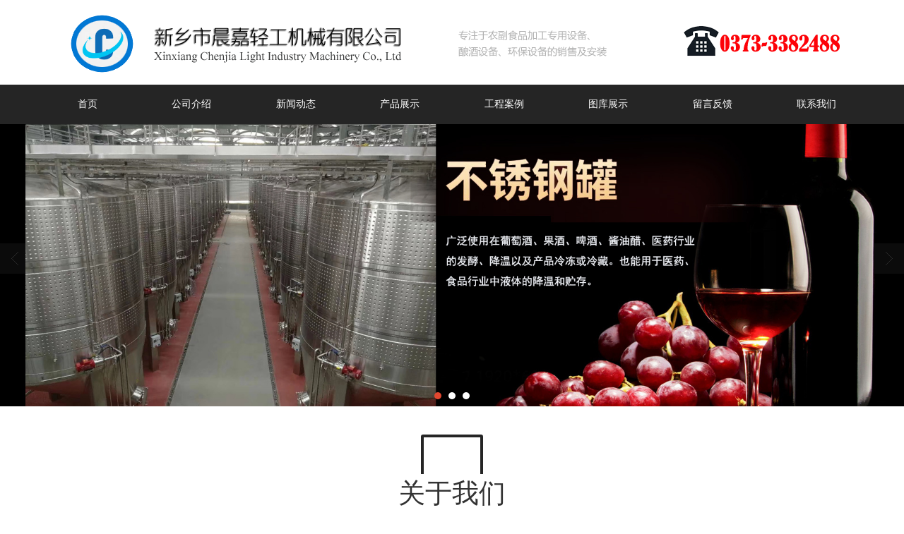

--- FILE ---
content_type: text/html; charset=UTF-8
request_url: http://www.xxqj.cn/
body_size: 8236
content:
<!DOCTYPE html PUBLIC "-//W3C//DTD XHTML 1.0 Stict//EN" "http://www.w3.org/TR/xhtml1/DTD/xhtml1-strict.dtd">
<html xmlns="http://www.w3.org/1999/xhtml">
<head>
<meta http-equiv="Content-Type" content="text/html; charset=utf-8"/>
<meta charset="utf-8">
<meta http-equiv="X-UA-Compatible" content="IE=edge" />
<!-- 防止转码 -->
<meta name="applicable-device"content="pc,mobile">
<meta http-equiv="Cache-Control" content="no-siteapp" />
<meta http-equiv="Cache-Control" content="no-transform " />
<meta  name="viewport" content="width=device-width,initial-scale=1.0,minimum-scale=1.0, maximum-scale=1.0, user-scalable=no" />
<meta name="author" content="" />
<!--U防止json劫持token-->
<meta name="csrf-token" content="6e930d4403f4760892d7c0ea6af36b03">
<meta name="domain-token" content="bb78adc9f1b91561b67964825ce8e590">
<meta name="seo-base-link" content="">
<title>新乡市晨嘉轻工机械有限公司-官网</title>
<meta name="keywords" content="不锈钢罐系列,蔬果前处理系列,过滤机系列,CIP清洗系列,蒸馏机组系列,杀菌机系列,新乡市晨嘉轻工机械有限公司" />
<meta name="description" content="新乡市晨嘉轻工机械有限公司专注于农副食品加工专用设备、酿酒设备、环保设备的销售及安装，不锈钢罐系列、蔬果前处理系列、过滤机系列、CIP清洗系列、蒸馏机组系列，杀菌机系列。电话：0373-3382488" />
<link rel="shortcut icon" type="image/x-icon" href="//alipic.files.mozhan.com/mozhan/20250926/1a1b1f6e80c0b26e76c22f6b6a079ebb.png?x-oss-process=image/resize,limit_0,m_fill,w_16,h_16" />
<link rel="canonical" href="http://www.xxqj.cn/">
<!--引导页加载-->
<link href="//mz-style.258fuwu.com/Public/Css/User/guidestyle.css?v=43" rel="stylesheet" />
<link href="//mz-style.258fuwu.com/Public/Css/p_mb.css?v=43" rel='stylesheet' />
<link href="//mz-style.258fuwu.com/Public/Css/bootstrap.min.css?v=43" rel='stylesheet' />
<link href="//mz-style.258fuwu.com/Public/Css/public.css?v=43" rel='stylesheet' />
<link href="//mz-style.258fuwu.com/Public/Css/banner/banner.css?v=43" rel='stylesheet' />
<link rel="stylesheet" href="//mz-style.258fuwu.com/Public/Home/Theme256/style.css?v=43" />
<link rel="stylesheet" type="text/css" href="//mz-style.258fuwu.com/Public/Css/custom.css?v=8">
<!--<style>-->
<link rel="stylesheet" href="//mz-style.258fuwu.com/Public/Css/Customer/customer_index_501453605.css?time=1758682449">
<!---->
<!--        </style>--><!-- 首页必须加载样式的style层，不可以删除 -->
<script src="//mz-style.258fuwu.com/Public/Js/jquery.3.7.1.min.js"></script>
<!-- <script src="https://mz-style.258fuwu.com/jquery/2.0.0/jquery.min.js"></script> -->
<script src="//mz-style.258fuwu.com/Public/Js/swiper.min.js"></script>
    <script>
        var is_ssl="0";
        var ishttps = 'https:' == document.location.protocol ? true : false;
        if (is_ssl == 1) {
            if(!ishttps) {
                window.location.href = "";
            }
        }
    </script>
    </head>
    <body id="body" style="overflow-x:hidden; overflow-y: scroll;outline: none;" class="  Pagebg">
                
<div class="Pagebg"><div class="container"> 	<div class="row clearfix tpl_one" id="md_tpl_one"> 		<div class="col-md-12 column column1"> 			<div class="menu" id="md_menu">            <div id="css_style"><!-- 该div层是用来替换为内页的css的，必须放在这里 --></div>
            <div class="headFixed">
                <div class="header-box clearfix ">
                    <!-- pc端logo -->
                    <h1 class="logo_name">
                        <span>新乡市晨嘉轻工机械有限公司</span>
                        <a href="/" class="logo navbar-brand">
                            <img src="//alipic.files.mozhan.com/mozhan/20250926/0c6f7fc464506987190898aa9808953e.png" alt="新乡市晨嘉轻工机械有限公司" />
                        </a>
                    </h1>
                    <!-- 手机端logo -->
                    <a class="logo navbar-brand-mobile" href="/">
                        <img src="//alipic.files.mozhan.com/mozhan/20250926/e35c9e42c598cc887980b26541149263.png" alt="新乡市晨嘉轻工机械有限公司" />
                    </a>
                    <div class="btn-t btn-navbar-t navBtn NavBtn" id="NavBtn" >
                        <span class="icon-bar"></span>
                        <span class="icon-bar"></span>
                        <span class="icon-bar"></span>
                    </div>     
                    <div class="clearfix none"></div>   
                </div>
                <div class="header-nav ThemeFbg">
                    <div class="nav-box">
                        <div data-design-rel="menu" class="NavBox" id="NavBox">
                            <ul class="nav navbar-nav">
        <li>
                        <a class="overflow Themebghover " href="//www.xxqj.cn/" >
        首页
        </a>
                
        
            </li>
        <li>
                        <a class="overflow Themebghover " href="//www.xxqj.cn/About.html" >
        公司介绍
        </a>
                
        
            </li>
        <li>
                        <a class="overflow Themebghover " href="//www.xxqj.cn/Article-index.html" >
        新闻动态
        </a>
                
        
            </li>
        <li>
                        <a class="overflow Themebghover " href="//www.xxqj.cn/Product-index.html" >
        产品展示
        </a>
                
        
            </li>
        <li>
                        <a class="overflow Themebghover " href="//www.xxqj.cn/SignPage-detail-id-3087162.html" >
        工程案例
        </a>
                
        
            </li>
        <li>
                        <a class="overflow Themebghover " href="//www.xxqj.cn/Album.html" >
        图库展示
        </a>
                
        
            </li>
        <li>
                        <a class="overflow Themebghover " href="//www.xxqj.cn/Message.html" >
        留言反馈
        </a>
                
        
            </li>
        <li>
                        <a class="overflow Themebghover " href="//www.xxqj.cn/Contact.html"  rel="nofollow">
            联系我们
        </a>
                
        
            </li>
    </ul>

                        </div>
                    </div>
                    <div class="NavBoxPublic" id="NavBoxPublic">
                    <ul class="navPublic">
        <li>
                        <a class="Themefont " href="//www.xxqj.cn/"  >
        首页
        </a>
                
        
            </li>
        <li>
                        <a class="Themefont " href="//www.xxqj.cn/About.html"  >
        公司介绍
        </a>
                
        
            </li>
        <li>
                        <a class="Themefont " href="//www.xxqj.cn/Article-index.html"  >
        新闻动态
        </a>
                
        
            </li>
        <li>
                        <a class="Themefont " href="//www.xxqj.cn/Product-index.html"  >
        产品展示
        </a>
                
        
            </li>
        <li>
                        <a class="Themefont " href="//www.xxqj.cn/SignPage-detail-id-3087162.html"  >
        工程案例
        </a>
                
        
            </li>
        <li>
                        <a class="Themefont " href="//www.xxqj.cn/Album.html"  >
        图库展示
        </a>
                
        
            </li>
        <li>
                        <a class="Themefont " href="//www.xxqj.cn/Message.html"  >
        留言反馈
        </a>
                
        
            </li>
        <li>
                        <a class="Themefont " href="//www.xxqj.cn/Contact.html"  rel="nofollow">
            联系我们
        </a>
                
        
            </li>
    </ul>

                    <!-- 所有模板导航必须在这个文件里面 -->
                    </div>
                    <div class="NavBoxBg" id="NavBoxBg">
                        <div id="NavBoxBtn"></div>
                    </div>
                </div>
            </div>
             </div> 		</div> 	</div> 	<div class="row clearfix tpl_two" id="md_tpl_two"> 		<div class="column column1"> 			<div id="md_banner" class="banner">        <div class="col-md-12">  
            <div data-design-rel="banner" class="carousel slide" id="myCarousel">
                <div class="bannerBox">
<div class="bannerEffect" id="pc_banner_content">
	<div class="fullwidthbanner-container">
		<div class="fullwidthbanner">
			<ul>
								<li data-transition="slideleft"
				data-slotamount="15" data-masterspeed="300">
													<img src="//alipic.files.mozhan.com/mozhan/20251008/97c4bf8d3cdcd4e94f5b86c8149386f7.jpg?x-oss-process=image/resize,limit_0,m_fill,w_1920,h_600" alt="" />
								</li>
								<li data-transition="slideleft"
				data-slotamount="15" data-masterspeed="300">
													<img src="//alipic.files.mozhan.com/mozhan/20250926/ba30a0658431499f714d04f0636506b9.jpg?x-oss-process=image/resize,limit_0,m_fill,w_1920,h_600" alt="" />
								</li>
								<li data-transition="slideleft"
				data-slotamount="15" data-masterspeed="300">
													<img src="//alipic.files.mozhan.com/mozhan/20250926/9679f40bbc4e5fc9d238feb52678479b.jpg?x-oss-process=image/resize,limit_0,m_fill,w_1920,h_600" alt="" />
								</li>
							</ul>
		</div>
	</div>
</div>

</div>



            </div>	
        </div>
        <div class="clearfix"></div>
        </div> 		</div> 	</div> 	<div class="row clearfix tpl_three" id="md_tpl_three"> 		<div class="content-box"> 			<div class="column column1"> 				<div class="about" id="md_about">            
            <div class="about-box">
                <div class="in-title">
                    <div class="in-title-icon"><i class="icon iconfont icon-jiang"></i></div>
                    <div class="in-title-con">
                        <b data-design-rel="about">关于我们</b>
                        <p data-design-rel="about-sub"></p>                       
                    </div>
                </div>
                <div class="about-con">
                    <div class="about-img"><img src="//alipic.files.mozhan.com/mozhan/20220314/685ee0ce93091520d44bb6e614c9e5d9.jpg" ></div>
                    <div class="about-text">
                        <div class="about-name">新乡市晨嘉轻工机械有限公司</div>
                        <div class="about-font"><p>新乡市晨嘉轻工机械有限公司成立于 2020年6月，是一家专注于农副食品加工专用设备、酿酒设备、环保设备的销售及安装；不锈钢制品的设计、制作、安装和销售；金属材料、五金产品的销售。主要产品有：不锈钢罐系列、蔬果前处理系列、过滤机系列、CIP清洗系列、蒸馏机组系列、杀菌机系列、泵系列、灌装系列以及多种实验室中试设备、全套果酒生产线。历经5年发展，公司已构建起覆盖全国主要省市的高效供应链网络。凭借稳定的货源、极具竞争力的价格和优质服务，成为行业内极具口碑的批发合作伙伴。</p><p><br/></p><p>公司位于河南省新乡市凤泉区西玛大道。北依风景秀丽的新乡市后花园-凤凰山森林公园，东临新建成的休闲胜地凤泉湖、共渠长廊，南靠新乡市区。新乡市主干道和平大道从公司门前横贯而过，东接菏宝、京港澳高速，西连229国道。交通便利，环境优雅。真诚的欢迎有识之士来电来函咨询下单。</p><p><br/></p></div>
                        <div class="in-more">
                           <a  href="//www.xxqj.cn/About.html">
                           <p class="morep1"><i class="icon iconfont icon-jiantouzuox"></i></p>
                           <p class="morep2">更多<em>+</em></p>
                           </a>
                        </div>
                </div>
                </div>
            </div>
            
            </div> 			</div> 		</div> 	</div> 	<div class="row clearfix tpl_four" id="md_tpl_four"> 		<div> 			<div class="column column1"> 				<div class="companyData" id="md_companyData" dataid="0">			
            <div class="aboutrbg">
                    <i class="icon iconfont icon-hongse"></i>
                </div>
                <div class="aboutrbg2">
                    <i class="icon iconfont icon-hongse1"></i>
                </div>                        
                <div class="information-a">
                   <div class="content-box information-a-list">
                        <ul>
                                                        <li>
                                <div class="font-con">
                                                                    <b>2020</b>
                                                                                                <p>成立于2020年</p>
                                                                </div>
                            </li>
                                                        <li>
                                <div class="font-con">
                                                                    <b>10+</b>
                                                                                                <p>10年经验积累</p>
                                                                </div>
                            </li>
                                                        <li>
                                <div class="font-con">
                                                                    <b>50+</b>
                                                                                                <p>50多种产品类型</p>
                                                                </div>
                            </li>
                                                        <li>
                                <div class="font-con">
                                                                    <b>100+</b>
                                                                                                <p>服务客户</p>
                                                                </div>
                            </li>
                                                        <div class="clear"></div>
                        </ul>
                    </div>
                </div>
			



</div> 			</div> 		</div> 	</div> 	<div class="row clearfix tpl_five" id="md_tpl_five"> 		<div class="content-box"> 			<div class="column column1"> 				<div class="product" id="md_product" dataid="0"> 
            <div class="product-box">
                <div class="in-title">
                    <div class="in-title-icon"><i class="icon iconfont icon-jiang"></i></div>
                    <div class="in-title-con">
                        <b data-design-rel="new-product">产品展示</b>
                        <p data-design-rel="new-product-sub"></p>                       
                    </div>
                </div>
                <div class="product-nav">
                                             <a href="//www.xxqj.cn/Products-354039.html">不锈钢罐</a>
                                             <a href="//www.xxqj.cn/Products-353676.html">CIP清洗系统</a>
                                             <a href="//www.xxqj.cn/Products-353677.html">过滤机</a>
                                             <a href="//www.xxqj.cn/Products-353678.html">蔬果前处理设备</a>
                                             <a href="//www.xxqj.cn/Products-353680.html">泵</a>
                                             <a href="//www.xxqj.cn/Products-365892.html">实验室中试线</a>
                                             <a href="//www.xxqj.cn/Products-353679.html">蒸馏机组</a>
                                             <a href="//www.xxqj.cn/Products-353681.html">生产线及其他</a>
                                             <a href="//www.xxqj.cn/Products-366415.html">杀菌机系列</a>
                                       </div>
                <div class="product-con w100">
                    <ul>
                                                <li>
                            <a title="双联过滤机" href="/Product-detail-id-1519150.html">
                            <div class="inpbox">
                                <div class="img_box">
                                                                        <img alt="双联过滤机" src="//alipic.files.mozhan.com/mozhan/20251129/d2aebe73d9eb0726fe429b2fd48fd512.png?x-oss-process=image/resize,limit_0,m_fill,w_450,h_338">
                                                                    </div>
                                <div class="font_box">
                                     <div class="texticon"><h3>双联过滤机</h3></div>
                                     <div class="topwaveline"></div>
                                </div>
                            </div>
                            </a>
                        </li>
                                                <li>
                            <a title="UHT高温瞬时杀菌机" href="/Product-detail-id-1517981.html">
                            <div class="inpbox">
                                <div class="img_box">
                                                                        <img alt="UHT高温瞬时杀菌机" src="//alipic.files.mozhan.com/mozhan/20250930/e909f09600a0247577939f1979c1d635.jpg?x-oss-process=image/resize,limit_0,m_fill,w_450,h_338">
                                                                    </div>
                                <div class="font_box">
                                     <div class="texticon"><h3>UHT高温瞬时杀菌机</h3></div>
                                     <div class="topwaveline"></div>
                                </div>
                            </div>
                            </a>
                        </li>
                                                <li>
                            <a title="工程安装" href="/Product-detail-id-1517625.html">
                            <div class="inpbox">
                                <div class="img_box">
                                                                        <img alt="工程安装" src="//alipic.files.mozhan.com/mozhan/20250924/22bc1f18387be552a041214a9d505477.jpg?x-oss-process=image/resize,limit_0,m_fill,w_450,h_338">
                                                                    </div>
                                <div class="font_box">
                                     <div class="texticon"><h3>工程安装</h3></div>
                                     <div class="topwaveline"></div>
                                </div>
                            </div>
                            </a>
                        </li>
                                                <li>
                            <a title="中型不锈钢罐" href="/Product-detail-id-1517652.html">
                            <div class="inpbox">
                                <div class="img_box">
                                                                        <img alt="中型不锈钢罐" src="//alipic.files.mozhan.com/mozhan/20250924/5e458012fcb6c0f42075a3c091a19c4d.jpg?x-oss-process=image/resize,limit_0,m_fill,w_450,h_338">
                                                                    </div>
                                <div class="font_box">
                                     <div class="texticon"><h3>中型不锈钢罐</h3></div>
                                     <div class="topwaveline"></div>
                                </div>
                            </div>
                            </a>
                        </li>
                                                <div class="clear"></div>
                    </ul>
                    <div class="in-more">
                   <a  href="//www.xxqj.cn/Product-index.html">
                   <p class="morep1"><i class="icon iconfont icon-jiantouzuox"></i></p>
                   <p class="morep2">更多<em>+</em></p>
                   </a>
                </div>
                </div>
                
            </div>
            <!--end/最新产品--></div> 			</div> 		</div> 	</div> 	<div class="row clearfix tpl_six" id="md_tpl_six"> 		<div class="content-box"> 			<div class="column column1"> 				<div class="service" id="md_service" dataid="0">			
            <div class="information-b">
                    <!-- <div class="hongtriangle"></div> -->
                    <div class="content-box information-b-list ">
                    <ul>
                                                <li>
                            <div class="font-con">
                                <div class="font-con-title">
                                    <b>01</b>
                                                                        <p>服务保障</p>
                                                                    </div>
                                                                 <div class="font-con-iltm">提供优质的服务：确保服务提供者具备专业技能和良好态度，
                                </div>
                                                             </div>
                        </li>
                                                <li>
                            <div class="font-con">
                                <div class="font-con-title">
                                    <b>02</b>
                                                                        <p>产品优势</p>
                                                                    </div>
                                                                 <div class="font-con-iltm">以优秀的设计团队和优良的生产设备，为顾客提供卓越产品和超值服务
                                </div>
                                                             </div>
                        </li>
                                                <li>
                            <div class="font-con">
                                <div class="font-con-title">
                                    <b>03</b>
                                                                        <p>团队经验</p>
                                                                    </div>
                                                                 <div class="font-con-iltm">公司已构建起覆盖全国主要省市的高效供应链网络，成为行业内极具口碑的批发合作伙伴。
                                </div>
                                                             </div>
                        </li>
                                                
                        <div class="clear"></div>
                    </ul>
                    </div>
                </div>
                
			



</div> 			</div> 		</div> 	</div> 	<div class="row clearfix tpl_seven" id="md_tpl_seven"> 		<div class="content-box"> 			<div class="column column1"> 				<div class="article" id="md_article" dataid="0">			<div class="article-box w100">
				<div class="in-title">
                    <div class="in-title-icon"><i class="icon iconfont icon-jiang"></i></div>
                    <div class="in-title-con">
                        <b data-design-rel="article">新闻资讯</b>
                        <p data-design-rel="article-sub"></p>                       
                    </div>
                </div>
				
				<div class="article-left">
					<div class="article-list">
						<ul>
														<li>
								<a title="新乡市晨嘉轻工机械有限公司新产品不断" href="//www.xxqj.cn/Article-detail-id-3086194.html">
								<div class="article-t">
									<p>新闻资讯</p>
									<i></i>
								</div>
								<div class="article-itme">
									<h3 class="">新乡市晨嘉轻工机械有限公司新产品不断</h3>
									<span>2025-09-26</span>
									<p>新乡市晨嘉轻工机械有限公司拥有50年的制造历史，在果酒设备行业长盛不衰！最近经过多位专家指导，开发了果酒果汁专用离心过滤机、该机与速冻机组和过滤机连接成冷冻过滤系统。</p>
								</div>
								</a>
							</li>
														<li>
								<a title="葡萄除梗破碎机类型" href="//www.xxqj.cn/Article-detail-id-3086193.html">
								<div class="article-t">
									<p>新闻资讯</p>
									<i></i>
								</div>
								<div class="article-itme">
									<h3 class="">葡萄除梗破碎机类型</h3>
									<span>2024-02-02</span>
									<p>葡萄除梗破碎机是葡萄是葡萄果汁加工过程中的关键设备。在使用过程中处于葡萄酒厂收获葡萄的繁忙季节，对设备的可靠性要求极高，建议在选择时主要考虑一下问题</p>
								</div>
								</a>
							</li>
														<li>
								<a title="新型速冻机问世" href="//www.xxqj.cn/Article-detail-id-3086192.html">
								<div class="article-t">
									<p>新闻资讯</p>
									<i></i>
								</div>
								<div class="article-itme">
									<h3 class="">新型速冻机问世</h3>
									<span>2023-02-02</span>
									<p>新乡市晨嘉轻工机械有限公司经过多年努力，在各制冷专家的支持下，研制出了适合果酒、葡萄酒、饮料类的液体速冻机组，克服了原来间接冷媒制冷的缺陷，改用全新的直冷式结构，螺旋循环，定时刮料，该设备在用户中得到肯定。可以与进口设备媲美。</p>
								</div>
								</a>
							</li>
														<div class="clear"></div>
						</ul>
					</div>					
				</div>

				<div class="article-right">
				<!-- Swiper -->
		    <div class="swiper-container articleimg-list">
		        <div class="swiper-wrapper">
		        			            <div class="swiper-slide">
		            	<a title="新乡市晨嘉轻工机械有限公司新产品不断" href="//www.xxqj.cn/Article-detail-id-3086194.html">
		            		<div class="img-box">
		                            		                                <img src="//alipic.files.mozhan.com/mozhan/20250924/55f18d9949892e91c70708d80bd0bfec.jpg?x-oss-process=image/resize,limit_0,m_fill,w_450,h_338" alt="新乡市晨嘉轻工机械有限公司新产品不断">
		                            		                     </div>
		                  </a>
		            </div>
		            		            <div class="swiper-slide">
		            	<a title="葡萄除梗破碎机类型" href="//www.xxqj.cn/Article-detail-id-3086193.html">
		            		<div class="img-box">
		                            		                                <img src="//alipic.files.mozhan.com/mozhan/20250924/1cb0c07ca4a5101b63c67c9c5223a6b5.jpg?x-oss-process=image/resize,limit_0,m_fill,w_450,h_338" alt="葡萄除梗破碎机类型">
		                            		                     </div>
		                  </a>
		            </div>
		            		            <div class="swiper-slide">
		            	<a title="新型速冻机问世" href="//www.xxqj.cn/Article-detail-id-3086192.html">
		            		<div class="img-box">
		                            		                                <img src="//alipic.files.mozhan.com/mozhan/20220313/72c1d71a2dae04172d2a734491bf2aaf.jpg?x-oss-process=image/resize,limit_0,m_fill,w_450,h_338" alt="新型速冻机问世">
		                            		                     </div>
		                  </a>
		            </div>
		            		        </div>
		        <!-- Add Arrows -->
		        <div class="swiper-button-next articleimg-next"></div>
		        <div class="swiper-button-prev articleimg-prev"></div>
		    </div>

	<script>
	    var swiper = new Swiper('.articleimg-list', {
	        nextButton: '.articleimg-next',
	        prevButton: '.articleimg-prev',
	        paginationClickable: true,
	        spaceBetween: 30,
	        centeredSlides: true,
	        autoplay: 8500,
	        autoplayDisableOnInteraction: false,
	        loop: true
	    });
    </script>	
				</div>
				<div class="clear"></div>
				<div class="in-more">
                   <a  href="//www.xxqj.cn/Article-index.html">
                   <p class="morep1"><i class="icon iconfont icon-jiantouzuox"></i></p>
                   <p class="morep2">更多<em>+</em></p>
                   </a>
                </div>
			</div>

			



</div> 			</div> 		</div> 	</div> 	<div class="row clearfix tpl_eight" id="md_tpl_eight"> 		<div class="content-box"> 			<div class="column column1"> 				<div class="contact" id="md_contact">            <div class="contact-box">
                <div class="contact-title Themebg">
                    <p>联系我们</p>
                </div>
                <div class="contact-tel">
                    <p class="gsname">新乡市晨嘉轻工机械有限公司</p>
                    <p class="Themefont"><span>0373-3382488</span></p>
                </div>
                <div class="contact-add">地址：新乡市凤泉区和平大道北段鲁堡段</div>
            </div>

            </div> 			</div> 		</div> 	</div> 	<div class="row clearfix tpl_footers" id="md_tpl_footers"> 		<div class="clearfix column column1"> 			<div class="friendLink" id="md_friendLink">            <div class="link-box friendBox">
                <h4>友情链接：</h4>
                <ul>
                                    </ul> 
            </div>
             </div> 		</div> 		<div class="column clearfix column1"> 			<div class="footers" id="md_footers">           
            <div class="footers-box">
                <div class="footerBox clearfix">
                    <div class="text-center">
                        <div class="clearfix">
    <div class="footersInformation">
                <p>新乡市晨嘉轻工机械有限公司,专营 <a title="不锈钢罐" class="Themefont"
                href=//www.xxqj.cn/Products-354039.html>不锈钢罐</a>
             <a title="CIP清洗系统" class="Themefont"
                href=//www.xxqj.cn/Products-353676.html>CIP清洗系统</a>
             <a title="过滤机" class="Themefont"
                href=//www.xxqj.cn/Products-353677.html>过滤机</a>
             <a title="蔬果前处理设备" class="Themefont"
                href=//www.xxqj.cn/Products-353678.html>蔬果前处理设备</a>
             <a title="泵" class="Themefont"
                href=//www.xxqj.cn/Products-353680.html>泵</a>
             <a title="实验室中试线" class="Themefont"
                href=//www.xxqj.cn/Products-365892.html>实验室中试线</a>
             <a title="蒸馏机组" class="Themefont"
                href=//www.xxqj.cn/Products-353679.html>蒸馏机组</a>
             <a title="生产线及其他" class="Themefont"
                href=//www.xxqj.cn/Products-353681.html>生产线及其他</a>
            等业务,有意向的客户请咨询我们，联系电话：<a title="0373-3382488"
                class="Themefont" href="tel:0373-3382488">0373-3382488</a></p>
                <p>
            <!--    CopyRight © All Right Reserved 版权所有:-->
                        CopyRight © 版权所有:
            <a title="新乡市晨嘉轻工机械有限公司" rel="nofollow"  class="Whitefont" href="/">新乡市晨嘉轻工机械有限公司</a>
                                    技术支持:<a title="新乡逗号网络"
                rel="nofollow"  class="Whitefont" href="http://www.xxdouhao.com/" target="_break">新乡逗号网络</a>            <a title="网站地图" class="Whitefont" href=//www.xxqj.cn/Sitemap.html>网站地图</a>
                        <a title="xml" class="Whitefont" href="/Mapxml.html" target="_blank">XML</a>
                        备案号:<a href='https://beian.miit.gov.cn/#/Integrated/index' target='_blank' rel="nofollow"
                class="Whitefont">豫ICP备2025147178号-1</a>        </p>
        <p>
            </p>
                    </div>

     <div class="qr">
                        <img src="data:;base64,iVBORw0KGgoAAAANSUhEUgAAAFEAAABRAQMAAACQQdh1AAAABlBMVEX///8AAABVwtN+AAAA3UlEQVQokY3Suw2EMAwAUKMU7pjAUtZIx0qwAJ8FYKV0WSMSC0CXwsJndKLDuXP1IlnyLwB/hBeBvsuTsG0CdDNyr7A9JWqRB6nbLSX/tvwwIEwpPz28WvunIdEzy6s1qL2TwbY/hZsoB9a8lX0r8K1r2C1Je/MXsm2/gjt17ZBtazKNyGNg226J+4X+CGSb+k7m4Na7rmW3FR5hP0K2rUVpiF4K2L6fU6Hm2fmb9S5+SzzEivW+fhFqSs26zBW9RKoaWsxNgqoJgk5KFWvdS39Cybbv/s+o62Lbf8QHzaBJGqn3nLUAAAAASUVORK5CYII=" />
                        <br>
        <div class="Attention">扫一扫访问移动端</div>
        <div class="Big">
                                    <img src="data:;base64,iVBORw0KGgoAAAANSUhEUgAAAFEAAABRAQMAAACQQdh1AAAABlBMVEX///8AAABVwtN+AAAA3UlEQVQokY3Suw2EMAwAUKMU7pjAUtZIx0qwAJ8FYKV0WSMSC0CXwsJndKLDuXP1IlnyLwB/hBeBvsuTsG0CdDNyr7A9JWqRB6nbLSX/tvwwIEwpPz28WvunIdEzy6s1qL2TwbY/hZsoB9a8lX0r8K1r2C1Je/MXsm2/gjt17ZBtazKNyGNg226J+4X+CGSb+k7m4Na7rmW3FR5hP0K2rUVpiF4K2L6fU6Hm2fmb9S5+SzzEivW+fhFqSs26zBW9RKoaWsxNgqoJgk5KFWvdS39Cybbv/s+o62Lbf8QHzaBJGqn3nLUAAAAASUVORK5CYII=" />
            
                    </div>
    </div> 
</div>
                    </div>
                </div>
            </div>
             </div> 		</div> 	</div> </div></div>
<!--banner效果插件-->
<script type="text/javascript" src="//apps.bdimg.com/libs/jquery/1.8.3/jquery.min.js"></script>
<script type="text/javascript" src="//mz-style.258fuwu.com/Public/Js/Effect/jquery.banner.revolution.min.js"></script>
<script type="text/javascript" src="//mz-style.258fuwu.com/Public/Js/Effect/slider.js"></script>
<script type="text/javascript" src="//mz-style.258fuwu.com/Public/Js/Effect/banner.js"></script>

<script>
(function(){
    var bp = document.createElement('script');
    var curProtocol = window.location.protocol.split(':')[0];
    if (curProtocol === 'https') {
        bp.src = 'https://zz.bdstatic.com/linksubmit/push.js';
    }
    else {
        bp.src = 'http://push.zhanzhang.baidu.com/push.js';
    }
    var s = document.getElementsByTagName("script")[0];
    s.parentNode.insertBefore(bp, s);
})();
</script>
<!--end-->
<!--手机端增加底部按钮-->
<div class="phone-menu0"><!--phone-menu0为黑色版，phone-menu1为灰白色版-->
    <ul style="display: flex;">
        <li style="flex:1;"><a title="电话咨询" href="tel:0373-3382488"><i class="icon1"></i>电话咨询</a></li>
        <li style="flex:1;"><a title="短信咨询" href="sms:13462270694"><i class="icon2"></i>短信咨询</a></li>
        <li style="flex:1;"><a title="留言咨询" href="/Feedback-index-isAdd-1.html?uid=501453605"><i class="icon3"></i>留言咨询</a></li>
        <li style="flex:1;"><a title="查看地图" href="/Lbs.html"><i class="icon4"></i>查看地图</a></li>
        <!--<li><a id="share" title="查看地图"><i class="icon5"></i>分享</a></li>-->
    </ul>
</div>


<script src="//mz-style.258fuwu.com/Public/Js/bootstrap.min.js?v=8"></script>
<script src="//mz-style.258fuwu.com/Public/Js/Home/page.js?v=8"></script>
<script src="//mz-style.258fuwu.com/Public/Js/Home/slide.js?v=8"></script>
<script src="//mz-style.258fuwu.com/Public/Js/User/sharing.js?v=8"></script>
    <!--简体繁体切换-->
        <script type="text/javascript" src="//mz-style.258fuwu.com/Public/Js/Home/load.js"></script>
    <!--end-->
<script type='text/javascript'>
    /*
    // window.onload = setCodeValue('s'); //设置简体繁体
    */
    $(function () {
        $("img").lazyload({
            placeholder: 'http://static.files.mozhan.com/Public/Js/LazyLoad/grey.gif',
            effect: "fadeIn",
            skip_invisible: false,
            threshold : 5000,
            failurelimit : 30
        });
    });
</script>



<script>
$(function () {
	function mzanimate(obj){
		var scrollTop = $(document).scrollTop();
		for(var i=1;i < obj ;i++){
			var thisBox = $('#mzanimate'+i+'');
			if(thisBox.length >0){
				var thisTop = thisBox.offset().top;
				var windowTop = $(window).height();
				if( scrollTop - thisTop + windowTop > 0){
					thisBox.find('.title_name').addClass('fadeInDown');
					thisBox.find('.titile_bd').addClass('fadeInUp');
					thisBox.find('.title_name2').addClass('fadeInDown');
					thisBox.find('.titile_bd2').addClass('fadeInUp');
					thisBox.find('.pro-md').addClass('flipInY');
					thisBox.find('.about_box').addClass('fadeInUp');
					thisBox.find('.phone').addClass('fadeInLeft');
					thisBox.find('.c_more').addClass('fadeInRight');
					thisBox.find('.news_name').addClass('fadeInDown');
					thisBox.find('.time').addClass('fadeInLeft');
					thisBox.find('.news_det').addClass('fadeInRight');
					thisBox.find('.news-item').addClass('fadeInUp');
					thisBox.find('.album_box').addClass('fadeInLeft');
				}
			}
		}
	}
	$(window).scroll(function () {
		mzanimate(7);
	})
})
</script>

</body>
</html>


--- FILE ---
content_type: text/css
request_url: http://mz-style.258fuwu.com/Public/Css/Customer/customer_index_501453605.css?time=1758682449
body_size: 6543
content:
/*配置颜色*/.Themebg,.Themebghover:hover,.friendLink,.ThemeBbg,.menu .navbar-nav > li > a:hover,.menu .nav > li ul li a:hover,.product .pro_list li a:hover,.title_x,.p_pro_d .title_d,#ProClass li.ac .Classtriangle,.pro_class_x .product-class li a:hover, .pro_class_x .product-class li a.Themebg,.p_info_d .title_d{background-color:#e31917 !important}.Themefont,.Themetxthover:hover{color:#e31917 !important}.ThemeFborder,.Themebdhover:hover,.form .header{border-color:#e31917 !important}.NavBoxPublic .TriangleBtn:before{border-color:#e31917 !important}.ThemeFbg{background-color:#252525 !important}/*新加*/.in-more .morep2, .product-con ul li:hover .font_box, .product-con .texticon:before,.article .article-list ul li:hover .article-t p,.information-b-list ul li:hover .font-con:before,.information-b-list ul li:hover .font-con:after{background-color:#e31917 !important}.in-title-icon i,.information-b-list ul li:hover .font-con-title,.aboutrbg i,.aboutrbg2 i{color:#e31917 !important}.in-more .morep2,.contact .contact-tel,.information-b-list ul li:hover .font-con{border-color:#e31917 !important}.in-more a:hover .morep2,.product-nav a:hover, .product-con .font_box, .product-con ul li:hover .texticon:before,.article .article-t p,.tpl_eight,.contact .contact-tel span,.tpl_footers,.friendLink{background-color:#252525 !important}.in-title-icon,.in-more .morep1,.in-more a:hover .morep2{border-color:#252525 !important}.topwaveline{position: absolute;top: -3px;width: 100%;height: 8px;transform-origin: center left;transform: rotate(0);background: radial-gradient(circle, #252525 4px, #252525, transparent 4px, transparent 4px, transparent 4px, transparent);background-size: 12px 8px}.product-con ul li:hover .topwaveline{position: absolute;top: -3px;width: 100%;height: 8px;transform-origin: center left;transform: rotate(0);background: radial-gradient(circle, #e31917 4px, #e31917, transparent 4px, transparent 4px, transparent 4px, transparent);background-size: 12px 8px}.contact .contact-title:after{border-top:40px solid #e31917 !important}.information-b .hongtriangle{border-bottom: 358px solid #e31917 !important}@media screen and (max-width:768px){.information-b .hongtriangle{border-bottom: 190px solid #e31917 !important}}.contact-box .contact-tel{border-color:#e31917 !important}/*公司参数*/.tpl_six{background-image:url(/Public/Images/ThemeBg/BgImg/Scene/256-02.jpg);background-repeat:@Pagebg_repeat;background-size: cover;background-position: center;background-color:#252525;position: relative}/*服务信息*/.tpl_four{background-image:url(/Public/Images/ThemeBg/BgImg/Scene/256-01.jpg);background-repeat:@Pagebg_repeat;background-size: cover;background-position: center;background-color:#252525}.tpl_six:before{content:'';position:absolute;right:0;bottom:0;width: 0;height: 0;border-bottom: 358px solid #e31917;border-left: 180px solid transparent}/*字体*/@font-face{font-family: 'iconfont';/* project id 1098353 */    src: url('//at.alicdn.com/t/font_1098353_iz0l56ozjc.eot');src: url('//at.alicdn.com/t/font_1098353_iz0l56ozjc.eot?#iefix') format('embedded-opentype'),    url('//at.alicdn.com/t/font_1098353_iz0l56ozjc.woff2') format('woff2'),    url('//at.alicdn.com/t/font_1098353_iz0l56ozjc.woff') format('woff'),    url('//at.alicdn.com/t/font_1098353_iz0l56ozjc.ttf') format('truetype'),    url('//at.alicdn.com/t/font_1098353_iz0l56ozjc.svg#iconfont') format('svg')}.iconfont{font-family:"iconfont" !important;font-size:16px;font-style:normal;-webkit-font-smoothing:antialiased;-moz-osx-font-smoothing:grayscale}.icon-star:before{content:"\e61b"}.icon-59:before{content:"\e63a"}.icon-dianhua:before{content:"\e6a3"}.icon-gengduo:before{content:"\e648"}.icon-jiantou3:before{content:"\e659"}.icon-icon:before{content:"\e652"}.icon-arrow-left-copy:before{content:"\e614"}.icon-zhuanjifenxinzhuce:before{content:"\e690"}.icon-ai206:before{content:"\e6c2"}.icon-unie61d-copy:before{content:"\e605"}.icon-dizhi1:before{content:"\e61a"}.icon-shijian:before{content:"\e607"}.icon-liebiao:before{content:"\e623"}.icon-ziyuan:before{content:"\e63b"}.icon-xiaoxi:before{content:"\e63e"}.icon-ren:before{content:"\e68d"}.icon-dkw_youxiang:before{content:"\e60f"}.icon-tel1:before{content:"\e670"}.icon-rou:before{content:"\e725"}.icon-zhuye:before{content:"\e615"}.icon-jia:before{content:"\e79c"}.icon-weixin:before{content:"\e600"}.icon-jiantou1:before{content:"\e61f"}.icon-gongsijianjie:before{content:"\e61d"}.icon-youjian:before{content:"\e75d"}.icon-yu:before{content:"\e61e"}.icon-jian:before{content:"\e6f6"}.icon-shucai:before{content:"\e608"}.icon-shuiguo:before{content:"\e609"}.icon-yuandian:before{content:"\e7c2"}.icon-page-jtright:before{content:"\e658"}.icon-jiantou:before{content:"\e601"}.icon-youxiang:before{content:"\e603"}.icon-gouwuche1:before{content:"\e604"}.icon-yanjing:before{content:"\e68c"}.icon-jiang:before{content:"\e637"}.icon-liebiao1:before{content:"\e739"}.icon-gengduo1:before{content:"\e7a5"}.icon-QQ:before{content:"\e606"}.icon-dizhi:before{content:"\e666"}.icon-jiantouzuox:before{content:"\e602"}.icon-hongse:before{content:"\e6a0"}.icon-hongse1:before{content:"\e6a1"}.icon-hongse2:before{content:"\e6a2"}/*新加*/.list_j4{margin-left:-2%}.list_j4 li{float:left;overflow:hidden;position:relative;background-color:#fff;width:23%;margin:15px 0 15px 2%;transition: all 0.5s}.list_j4 li img{width:100%;transition: all 0.5s}@media screen and (max-width:768px){.list_j4 li{width:31.3%;margin:10px 0 10px 2%}.tpl_six:before{display: none}}@media screen and (max-width: 414px){.list_j4 li{width:48%;margin:5px 0 5px 2%}}a:hover{color:#e31917}.tc{text-align:center}.tl{text-align:left}.tr{text-align:right}.fl{float:left !important}.fr{float:right}.clear{clear:both}.clear_overflow{clear:both;overflow:hidden}.fb{font-weight:bold}.hidden{display:none}.w1220{width:1220px;margin:0 auto;font-size:14px}.min1220{min-width:1220px;font-size:14px}.w1440{width:1440px;margin:0 auto;font-size:14px}.min1440{min-width:1440px;font-size:14px}.w100{width:100%;margin:0 auto !important}.w95{width:95%;margin:0 auto !important}.position_r{position:relative}.mt10{margin-top: 10px}.mt20{margin-top: 20px}.mt30{margin-top: 30px}.mt40{margin-top: 40px}.mt50{margin-top: 50px}.mt60{margin-top:60px}.mb10{margin-bottom:10px}.mb20{margin-bottom: 20px}.mb30{margin-bottom: 30px}.mb40{margin-bottom: 40px}.mb50{margin-bottom: 50px}.mb60{margin-bottom:60px}.ml10{margin-left: 10px}.ml20{margin-left: 20px}.mr10{margin-right: 10px}.mr20{margin-right: 20px}.pt10{padding-top: 10px}.pt20{padding-top: 20px}.pt30{padding-top: 30px}.pt40{padding-top: 40px}.pt50{padding-top: 50px}.pt60{padding-top:60px}.pb10{padding-bottom:10px}.pb20{padding-bottom: 20px}.pb30{padding-bottom: 30px}.pb40{padding-bottom: 40px}.pb50{padding-bottom: 50px}.pb60{padding-bottom:60px}.pl10{padding-left: 10px}.pl20{padding-left: 20px}.pr10{padding-right: 10px}.pr20{padding-right: 20px}.text1{text-overflow: ellipsis;white-space: nowrap;overflow: hidden}.text2{line-height: 20px;max-height:40px;overflow: hidden;text-overflow: ellipsis;display: -webkit-box;-webkit-box-orient: vertical;-webkit-line-clamp: 2}.text3{line-height: 20px;max-height:60px;overflow: hidden;text-overflow: ellipsis;display: -webkit-box;-webkit-box-orient: vertical;-webkit-line-clamp: 3}.text4{line-height: 20px;max-height:80px;overflow: hidden;text-overflow: ellipsis;display: -webkit-box;-webkit-box-orient: vertical;-webkit-line-clamp: 4}@media screen and (max-width: 1220px){.w100{width:95%;margin:0 auto !important}}/*动画*/.animated{-webkit-animation-duration: 2s;animation-duration: 2s;-webkit-animation-fill-mode: both;animation-fill-mode: both}/*标题从上而下缓慢展现*/@-webkit-keyframes fadeInDown{0%{opacity: 0;-webkit-transform: translate3d(0, -100%, 0);-moz-transform: translate3d(0, -100%, 0);-ms-transform: translate3d(0, -100%, 0);transform: translate3d(0, -100%, 0)}100%{opacity: 1;-webkit-transform: none;-moz-transform: none;-ms-transform: none;transform: none}}@keyframes fadeInDown{0%{opacity: 0;-webkit-transform: translate3d(0, -100%, 0);-moz-transform: translate3d(0, -100%, 0);-ms-transform: translate3d(0, -100%, 0);transform: translate3d(0, -100%, 0)}100%{opacity: 1;-webkit-transform: none;-moz-transform: none;-ms-transform: none;transform: none}}.fadeInDown{-webkit-animation-name: fadeInDown;-moz-animation-name: fadeInDown;-ms-animation-name: fadeInDown;animation-name: fadeInDown}/*标题从下而上缓慢展现*/@-webkit-keyframes fadeInUp{0%{opacity: 0;-webkit-transform: translate3d(0, 100%, 0);transform: translate3d(0, 100%, 0)    }    100%{opacity: 1;-webkit-transform: none;transform: none    }}@keyframes fadeInUp{0%{opacity: 0;-webkit-transform: translate3d(0, 100%, 0);-ms-transform: translate3d(0, 100%, 0);transform: translate3d(0, 100%, 0)    }    100%{opacity: 1;-webkit-transform: none;-ms-transform: none;transform: none；    }}.fadeInUp{-webkit-animation-name: fadeInUp;-moz-animation-name: fadeInUp;-ms-animation-name: fadeInUp;animation-name: fadeInUp}/*产品图片效果*/@-webkit-keyframes flipInY{0%{-webkit-transform: perspective(400px) rotate3d(0, 1, 0, 90deg);transform: perspective(400px) rotate3d(0, 1, 0, 90deg);-webkit-transition-timing-function: ease-in;transition-timing-function: ease-in;opacity: 0    }    40%{-webkit-transform: perspective(400px) rotate3d(0, 1, 0, -20deg);transform: perspective(400px) rotate3d(0, 1, 0, -20deg);-webkit-transition-timing-function: ease-in;transition-timing-function: ease-in    }    60%{-webkit-transform: perspective(400px) rotate3d(0, 1, 0, 10deg);transform: perspective(400px) rotate3d(0, 1, 0, 10deg);opacity: 1    }    80%{-webkit-transform: perspective(400px) rotate3d(0, 1, 0, -5deg);transform: perspective(400px) rotate3d(0, 1, 0, -5deg)    }    100%{-webkit-transform: perspective(400px);transform: perspective(400px)    }}@keyframes flipInY{0%{-webkit-transform: perspective(400px) rotate3d(0, 1, 0, 90deg);-ms-transform: perspective(400px) rotate3d(0, 1, 0, 90deg);transform: perspective(400px) rotate3d(0, 1, 0, 90deg);-webkit-transition-timing-function: ease-in;transition-timing-function: ease-in;opacity: 0    }    40%{-webkit-transform: perspective(400px) rotate3d(0, 1, 0, -20deg);-ms-transform: perspective(400px) rotate3d(0, 1, 0, -20deg);transform: perspective(400px) rotate3d(0, 1, 0, -20deg);-webkit-transition-timing-function: ease-in;transition-timing-function: ease-in    }    60%{-webkit-transform: perspective(400px) rotate3d(0, 1, 0, 10deg);-ms-transform: perspective(400px) rotate3d(0, 1, 0, 10deg);transform: perspective(400px) rotate3d(0, 1, 0, 10deg);opacity: 1    }    80%{-webkit-transform: perspective(400px) rotate3d(0, 1, 0, -5deg);-ms-transform: perspective(400px) rotate3d(0, 1, 0, -5deg);transform: perspective(400px) rotate3d(0, 1, 0, -5deg)    }    100%{-webkit-transform: perspective(400px);-ms-transform: perspective(400px);transform: perspective(400px)    }}.flipInY{-webkit-backface-visibility: visible!important;-ms-backface-visibility: visible!important;backface-visibility: visible!important;-webkit-animation-name: flipInY;animation-name: flipInY}@-webkit-keyframes fadeInLeft{0%{opacity: 0;-webkit-transform: translate3d(-100%, 0, 0);transform: translate3d(-100%, 0, 0)    }    100%{opacity: 1;-webkit-transform: none;transform: none}}@keyframes fadeInLeft{0%{opacity: 0;-webkit-transform: translate3d(-100%, 0, 0);-ms-transform: translate3d(-100%, 0, 0);transform: translate3d(-100%, 0, 0)}100%{opacity: 1;-webkit-transform: none;-ms-transform: none;transform: none}}.fadeInLeft{-webkit-animation-name: fadeInLeft;animation-name: fadeInLeft}/*新闻*/@-webkit-keyframes flipInX{0%{-webkit-transform: perspective(400px) rotate3d(1, 0, 0, 90deg);transform: perspective(400px) rotate3d(1, 0, 0, 90deg);-webkit-transition-timing-function: ease-in;transition-timing-function: ease-in;opacity: 0    }    40%{-webkit-transform: perspective(400px) rotate3d(1, 0, 0, -20deg);transform: perspective(400px) rotate3d(1, 0, 0, -20deg);-webkit-transition-timing-function: ease-in;transition-timing-function: ease-in    }    60%{-webkit-transform: perspective(400px) rotate3d(1, 0, 0, 10deg);transform: perspective(400px) rotate3d(1, 0, 0, 10deg);opacity: 1    }    80%{-webkit-transform: perspective(400px) rotate3d(1, 0, 0, -5deg);transform: perspective(400px) rotate3d(1, 0, 0, -5deg)    }    100%{-webkit-transform: perspective(400px);transform: perspective(400px)    }}@keyframes flipInX{0%{-webkit-transform: perspective(400px) rotate3d(1, 0, 0, 90deg);-ms-transform: perspective(400px) rotate3d(1, 0, 0, 90deg);transform: perspective(400px) rotate3d(1, 0, 0, 90deg);-webkit-transition-timing-function: ease-in;transition-timing-function: ease-in;opacity: 0    }    40%{-webkit-transform: perspective(400px) rotate3d(1, 0, 0, -20deg);-ms-transform: perspective(400px) rotate3d(1, 0, 0, -20deg);transform: perspective(400px) rotate3d(1, 0, 0, -20deg);-webkit-transition-timing-function: ease-in;transition-timing-function: ease-in    }    60%{-webkit-transform: perspective(400px) rotate3d(1, 0, 0, 10deg);-ms-transform: perspective(400px) rotate3d(1, 0, 0, 10deg);transform: perspective(400px) rotate3d(1, 0, 0, 10deg);opacity: 1    }    80%{-webkit-transform: perspective(400px) rotate3d(1, 0, 0, -5deg);-ms-transform: perspective(400px) rotate3d(1, 0, 0, -5deg);transform: perspective(400px) rotate3d(1, 0, 0, -5deg)    }    100%{-webkit-transform: perspective(400px);-ms-transform: perspective(400px);transform: perspective(400px)    }}.flipInX{-webkit-backface-visibility: visible!important;-ms-backface-visibility: visible!important;backface-visibility: visible!important;-webkit-animation-name: flipInX;animation-name: flipInX}@-webkit-keyframes fadeInRight{0%{opacity:0;-webkit-transform:translate3d(100%,0,0);transform:translate3d(100%,0,0)}100%{opacity:1;-webkit-transform:none;transform:none}}@keyframes fadeInRight{0%{opacity:0;-webkit-transform:translate3d(100%,0,0);-ms-transform:translate3d(100%,0,0);transform:translate3d(100%,0,0)}100%{opacity:1;-webkit-transform:none;-ms-transform:none;transform:none}}.fadeInRight{-webkit-animation-name:fadeInRight;animation-name:fadeInRight}.body-left.ClassLeftBox .product-class li a:hover{color:#e31917 !important}#ProClassLeft li.ac .Themebg, #md_detailProductClass li.ac .Themebg{color:#e31917 !important;background:none !important}.in-title{position: relative;text-align:center}.in-title-icon{width: 80px;height: 190px;border:4px solid #000;border-radius:3px;margin:0 auto;text-align:center;position:relative}.in-title-icon i{color:#F00;font-size:46px;position:absolute;top:130px;left:0;width:100%}.in-title-con{position:absolute;top:56px;text-align: center;width: 100%;background: #fff}.in-title-con b{font-size:38px;font-weight:normal}.in-title-con p{font-size:18px;color:#999}.in-more{line-height:30px;overflow:hidden;text-align:center}.in-more .morep1{color:#000;display:block;border:1px solid #000;border-right:none;float:left;width:30px;height: 30px;}.in-more .morep2{display:block;background-color:#F00;color:#FFF;float:left;border:1px solid #F00;width:60px}.in-more em{padding-left:5px}@media screen and (max-width: 768px){.in-title-icon{width: 50px;height: 110px}.in-title-icon i{font-size:46px;top:55px}.in-title-con{top:25px}.in-title-con b{font-size:26px}.in-title-con p{font-size:16px}}.menu .nav > li ul li h2{line-height:inherit;font-size:inherit}body .news-nr-box .DownloadBtn{display: inline-block;width: auto;padding: 0 10px 0 0;background-position: 9px;height: 40px;line-height: 40px}.menu .header-box{position: relative;max-width:1180px;margin:0 auto}.menu .header-box .logo{float: none;position: relative;z-index: 2;padding:0px;text-align: center;display: block;padding:15px 0}.menu .header-box .logo img{max-height: 100px !important;max-width: 100%}.logo_name span{text-indent: -99em;position: absolute;display: block}.tpl_two,.tpl_six,.tpl_seven,.tpl_ten,.tpl_elevn,.tpl_footers{overflow: hidden}.tpl_three,.tpl_five,.tpl_four{position:relative}.menu .NavBoxPublic ul.navPublic li a{color: #333}.content-box{max-width: 1180px;margin: 30px auto}.overflow{white-space: nowrap;overflow: hidden;text-overflow:ellipsis;display: block}.cl{clear: both}.Animation{-webkit-transition: all .4s ease-in-out 0s;-moz-transition: all .4s ease-in-out 0s;-ms-transition: all .4s ease-in-out 0s;transition: all .4s ease-in-out 0s}.m-box01{max-width: 1180px !important}.column{margin: 0px}/* .tpl_six,.tpl_elevn{background: url(/Public/Images/Theme221/six_bj.jpg) repeat;height: auto;overflow: hidden}*/.tpl_ten .title_name2{color: #fff !important}.content-box .page .col-lg-9{height: auto}/*-------</END 头部 LOGO >------------*/.headFixed{margin: 0px auto}.menu .nav-box{max-width: 1180px;margin: 0 auto}.menu .nav{padding:0;float:none;margin:0;width:100%}.menu .nav li{float:left;text-align:center;width: 12.5%}.menu .nav li:last-child{background: none}.menu .nav > li:hover ul{display: block;padding: 0}/*--下拉菜单倒三角--*/.menu .nav > li .Triangle:after{content: '';display: inline-block;border-left: 4px solid transparent;border-right: 4px solid transparent;border-top:6px solid;position: absolute;right: 5px;top:30px}.menu .nav > li ul{width: 100%;display: none;padding: 0;box-shadow:1px 1px 4px 0 rgba(0,0,0,.4);position: absolute;left:0px;top:56px;width: 100%;z-index: 9}.menu .nav > li ul li{line-height:40px;padding: 0px;background: none;float: none;text-align: center;width: 100%;border-top: 1px solid #fff}.menu .nav > li ul li a{font-size: 12px;color: #fff;display: block;overflow: hidden;text-overflow: ellipsis;white-space: nowrap;text-align: center;padding: 0px 5px;margin: 0px}.menu .nav > li ul li a:hover{text-decoration: none;color: #fff}.menu .navbar-nav > li > a{display:block;position: relative;font-size:14px;color:#fff;height:auto;padding:0px;line-height:56px;overflow: hidden;text-overflow: ellipsis;white-space: nowrap}.menu .navbar-nav > li > a.active, .menu .navbar-nav > li > a:hover, .menu .navbar-nav > li > a:focus{background: none;color: #fff}.menu .navbar-nav > li > a.active{background-image:none;-webkit-box-shadow: none;box-shadow: none}.NavBtn{display:none;text-align:center;overflow: hidden}.header-box .clearfix.none{display: none}.btn-navbar-t{display: none;float: right;padding: 3px 8px 7px;margin-right: 5px;margin-left: 5px;border: 1px solid #ccc}.btn-navbar-t:hover,.btn-navbar-t:focus,.btn-navbar-t:active,.btn-navbar-t.active,.btn-navbar-t.disabled,.btn-navbar-t[disabled],.btn-navbar-t .icon-bar:hover,.btn-navbar-t .icon-bar:focus,.btn-navbar-t .icon-bar:active{filter:Alpha(opacity=80);opacity:0.8}.btn-navbar-t .icon-bar{background: #ccc;display: block;margin-top: 4px;width: 18px;height: 2px}/*-------</END 导航>------------*//*-------</END 切换导航按钮>------------*//* 小屏幕 一*/@media screen and (max-width:1180px){.menu .header-nav .nav-box{width:auto}.content-box{margin:30px 15px}}/* 小屏幕 二*/@media screen and (max-width:870px){.menu .header-box .logo{padding: 0px}.menu{height:auto}.header-box .clearfix.none{display: block}.menu .header-nav{position: static;width: 100%;height:auto;margin: 0}.menu .header-box{width:100%;position: relative}/*-----------</LOGO>---------------*/  .menu .nav li a:hover:after{display: none}.menu .btn-t{display: block;position: absolute;top: 18px;right: 14px;z-index: 99}.menu .header-nav .nav-box{background:none;height:auto;padding:0;margin:0}.menu .navbar-collapse{margin:0;border-top-width: 2px;border-top-style: solid}.menu .navbar-collapse.collapse{display:none!important}.menu .navbar-collapse.in{overflow-y:hidden;display:block!important;height: auto}.menu .navbar-collapse.collapseing{padding: 0;margin: 0}.menu .nav{float:none;width:100%}.menu .nav li{float:none;width:100%;background:none;border-top-width:1px;border-top-style:solid}.menu .nav li:last-child{border-bottom:none}.menu .nav li a{padding: 0 20px;text-align:left;display: block;font-size:14px;margin:0;line-height:30px}.menu .nav li a:hover,.menu .nav li.active a ,.menu .nav li.active{text-align:left;color: #fff}.menu .nav li a:hover,.menu .nav li.Theme{border-radius:0;-webkit-transform:translatex(5px);-moz-transform:translatex(5px);transform:translatex(5px)}.menu .NavBox{width: 100%;visibility:hidden;height:0;overflow: hidden}.menu .header-box.active .NavBox{visibility: visible}/*-----------</菜单>---------------*/}@media screen and (max-width: 768px){.menu .header-box .logo img{max-height:45px!important}.album video{display: none}.album .title_name2{color: #444!important}}@media screen and (max-width: 600px){.row .col-md-4, .row .col-md-5, .row .col-md-6, .row .col-md-7, .row .col-md-8, .row .col-md-9, .row .col-md-10, .row .col-md-11{padding: 0px}}@media screen and (max-width: 480px){}@media screen and (max-width: 414px){}@media screen and (max-width: 320px){#pp{margin-left: 0}}.banner{width:100%;overflow: hidden}.carousel{margin: 0}.bannerBox{margin:0 auto;position: relative}.banner .carousel-control{background: none}/*-----------<关于我们>---------------*/.about .about-box{padding:40px 0}.about .about-con{overflow:hidden;margin:70px 0 40px 0;position: relative;z-index: 10}.about .about-img{float:left;width:40%;height:370px}.about .about-img img{width:100%;height:370px}.about .about-text{float:right;width:60%;height:300px;margin-top:25px;padding:20px 0;background-color:#f2f2f3}.about .about-name{padding:0px 20px;font-size: 18px;position: relative;text-overflow: ellipsis;white-space: nowrap;margin-bottom: 40px}.about .about-name:before{content: '';display: block;position: absolute;left: 20px;bottom: -20px;width: 36px;height: 4px;background-color: #333}.about .about-font{padding:0px 20px;height:160px;overflow:hidden;line-height:30px}.about .in-more{padding:40px 0 0 20px}@media screen and (max-width: 768px){.about .about-box{padding:40px 0 0 0}.about .about-con{overflow:hidden;margin:20px 0}.about .about-img{display:none}.about .about-text{float:none;width:100%;margin:0 auto;background-color:#fff}.about .in-more{padding:20px 0 0 20px}}@media screen and (max-width: 414px){}@media screen and (max-width: 375px){}@media screen and (max-width: 320px){}/*-----------<联系我们>---------------*/.contact .contact-box{text-align:center;color:#FFF}.contact .contact-title{width:120px;height:35px;margin:0 auto;font-size:26px;padding-top:15px;position:relative}.contact .contact-title:after{content:"";width:0;position:absolute;left: 0;top: 50px;height:0;border-left:60px solid transparent;border-right:60px solid transparent;border-top:40px solid #0066cc}.contact .contact-title p{position: relative}.contact .contact-title p:before{content: "";position:absolute;top: -7px;left: 49%;;width: 4px;height: 10px;background-color: rgba(255,255,255,0.5)}.contact .contact-title p:after{content: "";position:absolute;top: 38px;left: 49%;;width: 4px;height: 10px;background-color: rgba(255,255,255,0.5);z-index: 2}.contact .gsname{text-overflow: ellipsis;white-space: nowrap;overflow: hidden}.contact .contact-tel{margin:60px auto 0 auto;width:300px;border:2px solid #F00;border-radius:5px;height:60px;line-height:40px;position:relative}.contact .contact-tel .Themefont{position:absolute;display:block;width:100%;bottom:-20px;left:0;font-size:36px}.contact .contact-tel span{padding:0 10px}.contact .contact-add{padding:25px 0 50px 0}/* 横向放置的手机和竖向放置的平板之间的分辨率 三*/@media screen and (max-width: 1030px){}@media screen and (max-width: 980px){}@media screen and (max-width: 870px){}@media screen and (max-width: 768px){}@media screen and (max-width: 600px){}/*-----------<最新资讯>---------------*/.article{padding:40px 0}.article .article-left{float:left;width:64%}.article .in-title{margin-bottom:50px}.article .in-more{display:none}.article .article-t{position:relative;height:32px;margin:20px 0}.article .article-t p{text-align:center;position:absolute;left:0;top:0;z-index:2;display:block;height:32px;line-height:32px;padding:0 15px;max-width:100px;min-width:80px;color:#FFF;background-color:#009;border-radius:50px;text-overflow: ellipsis;white-space: nowrap;overflow: hidden}.article .article-t i{position:absolute;display:block;height:2px;background-color:#000;left:0;width:100%;top:50%}.article .article-list ul li:nth-child(3) .article-t i{display:none;height:0}.article .article-list{}.article .article-list ul li{float:left;width:33.3%}.article .article-list .article-itme{width:80%}.article .article-list .article-itme h3{font-size:14px;font-weight:bold;line-height: 24px;overflow: hidden;height: 48px;text-overflow: ellipsis;display: -webkit-box;-webkit-box-orient: vertical;-webkit-line-clamp: 2}.article .article-list .article-itme span{display: block;color:#999;padding:10px 0}.article .article-list .article-itme p{color:#666;line-height: 30px;overflow: hidden;height: 90px;text-overflow: ellipsis;display: -webkit-box;-webkit-box-orient: vertical;-webkit-line-clamp: 3;text-indent: 24px}.article .article-right{float:right;width:30%}.articleimg-list img{width:100%}.article .swiper-button-next,.article .swiper-button-prev{width:30px;height:48px;opacity:.5}.article .swiper-button-next{background:#e31917 url( /Public/Images/Theme256/256_jright.png) no-repeat center center;right:0}.article .swiper-button-prev{background:#e31917 url( /Public/Images/Theme256/256_jleft.png) no-repeat center center;left:0}/* 横向放置的手机和竖向放置的平板之间的分辨率 三*/@media screen and (max-width: 768px){.article .article-left{float:none;width:100%}.article .article-list ul li{width:50%}.article .article-list ul li:nth-child(3){display:none}.article .article-list ul li:nth-child(2) .article-t i{display:none;height:0}.article .article-right{display:none}.article .in-more{display:block;float:right;margin:20px 0}}/*产品列表*/.product{padding:40px 0}.product .product-nav{text-align:center;margin:40px 0;position: relative;z-index: 10}.product .product-nav a{display:inline-block;padding:0 40px;height:40px;line-height:40px;font-size:16px;overflow:hidden}.product .product-nav a:hover{color:#FFF}.product .product-con ul{margin-left:-5.3%}.product .product-con ul li{float:left;overflow:hidden;position:relative;background-color:#fff;width:28%;margin:10px 0 10px 5.3%;transition: all 0.5s;box-shadow: 0px 0px 12px 0px 		rgba(181, 181, 182, 0.75)}.product .product-con ul li img{width:100%;transition: all 0.5s}.product .product-con ul li:nth-child(4){display:none}.product .product-con .texticon{padding:20px}.product .product-con .texticon:before{content:"";display:block;width:70px;height:2px;background-color:#e31917;margin-bottom:15px}.product .product-con h3{display:block;font-size:16px;color:#fff;line-height: 24px;overflow: hidden;height: 48px;text-overflow: ellipsis;display: -webkit-box;-webkit-box-orient: vertical;-webkit-line-clamp: 2}.product .product-con .font_box{width: 100%;position:relative}.product .in-more{display:none}/*-----------</END 最新产品>---------------*/@media screen and (max-width:768px){.product .product-nav{display:none}.product .product-con{padding-top:20px}.product .product-con ul{margin-left:-5%}.product .product-con ul li{width:45%;margin:10px 0 10px 5%}.product .product-con ul li:nth-child(4){display:block}.product .in-more{display:block;float:right;margin:20px 0}}/*---友情链接----*/.friendLink{}.friendBox{margin: 0px auto;max-width: 1180px;box-sizing: border-box;border-top:1px solid rgba(255,255,255,.2)}.friendLink .link-box{height:auto;padding:5px 0px;-webkit-box-sizing: border-box;-moz-box-sizing: border-box;box-sizing: border-box}.friendLink .link-box h4{color:#fff;font-size:14px;line-height:30px;display: inline-block}.friendLink .link-box ul{overflow:hidden;display:inline;color:#fff;line-height:22px}.friendLink .link-box ul li{position: relative;display:inline-block;margin-right: 10px;font-style:normal;padding:0 3px}.friendLink .link-box ul li:first-child:after{display: none}.friendLink .link-box ul li:after{content: '|';position: absolute;left: -10px;top: 0}.friendLink .link-box ul a{word-break: break-all;word-wrap:break-word;font-style:normal;color:#fff}.friendLink .link-box ul a:hover{color:#ddd}/* 小屏幕 一*/@media screen and (max-width:1180px){.friendBox{padding: 5px 15px !important}}@media screen and (max-width:768px){.friendLink{display: none}}/*---footer----*/.footers{width:100%;color:#fff}.footerBox{margin: 0 auto;max-width: 1180px;border-top:1px solid rgba(255,255,255,.2);padding:20px 0}.footers .footers-box{}.footers .footers-box a{margin-right:10px;color: #fff;word-break: break-all;word-wrap:break-word;text-decoration: underline}.footers .footers-box p{padding:0;font-size:12px;line-height:20px}/*-----------</END>---------------*/.information-b{padding:80px 0;position:relative;margin:20px 0;overflow:hidden}/* .information-b .hongtriangle{position:absolute;right:0;bottom:0;width: 0;height: 0;border-bottom: 358px solid red;border-left: 180px solid transparent}*/.information-b-list{color:#fff}.information-b-list ul{margin-left:-4%}.information-b-list ul li{float:left;width:29.3%;margin:15px 0 15px 4%}.information-b-list .font-con{border:1px solid #FFF;padding:20px;position:relative}.information-b-list .font-con:before{content:"";width:50%;height:3px;background-color:#fff;position:absolute;left:-2px;top:-2px}.information-b-list .font-con:after{content:"";width:3px;height:50%;background-color:#fff;position:absolute;left:-2px;top:-2px}.information-b-list .font-con-title{overflow:hidden}.information-b-list .font-con-title b{float:left;font-size:36px;font-weight:bold;height:34px;overflow:hidden}.information-b-list .font-con-title p{font-size:20px;float:left;padding-left:10px;text-overflow: ellipsis;white-space: nowrap;overflow: hidden;max-width:70%;line-height: 44px}.information-b-list .font-con-iltm{line-height: 20px;overflow: hidden;height: 40px;text-overflow: ellipsis;display: -webkit-box;-webkit-box-orient: vertical;-webkit-line-clamp: 2}@media screen and (max-width:768px){.information-b{padding:50px 0}.information-b-list ul{margin-left:0}.information-b-list ul li{float:none;width:90%;margin:15px auto}.information-b .hongtriangle{border-bottom: 190px solid red;border-left: 130px solid transparent}}.information-a{padding:150px 0;position:relative}.information-a-img{position:absolute;left:0;top:0;width:100%}.information-a-list{background-color:rgba(255,255,255,.1);padding:40px 0;position: relative;z-index: 10}.information-a-list ul li{float:left;width:24.4%;border-right:1px solid  rgba(255,255,255,.4);text-align:center;color:#fff}.information-a-list ul li:nth-child(4){border:none}.information-a-list .font-con{width:90%;margin:0 auto;overflow:hidden}.information-a-list .font-con b,.information-a-list .font-con p{text-overflow: ellipsis;white-space: nowrap;overflow: hidden}.information-a-list .font-con b{font-size:50px;font-weight:bold}.aboutrbg{}.aboutrbg i:before{font-size:600px;;position:absolute;right: 0;bottom:270px;z-index: 2}.aboutrbg2{}.aboutrbg2 i{font-size: 600px;position: absolute;left: 0px;bottom: -600px;z-index: 2}/*.aboutrbg2:before{content:"";display:block;transform:rotate(125deg);-ms-transform:rotate(125deg);-moz-transform:rotate(125deg);-webkit-transform:rotate(125deg);-o-transform:rotate(125deg);width: 250px;height: 4px;background: #666666;position: absolute;left: 238px;bottom: -21px;z-index: 2}*/@media screen and (max-width: 1440px){.aboutrbg,.aboutrbg2{display:none}}/* 小屏幕 一*/@media screen and (max-width:768px){.information-a{padding:50px 15px}.information-a-list .font-con b{font-size:22px;font-weight:bold}}